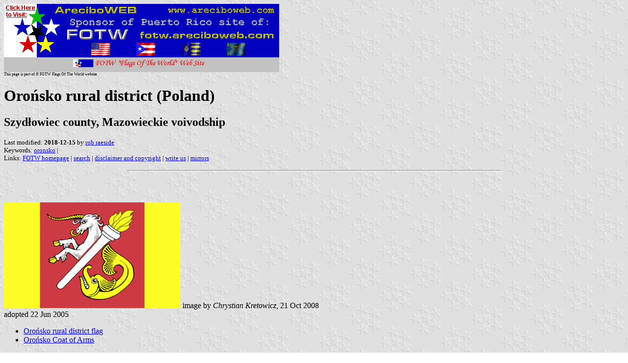

--- FILE ---
content_type: text/html
request_url: http://areciboweb.50megs.com/fotw/flags/pl-ma-or.html
body_size: 3073
content:
<HTML>
<HEAD>
<TITLE>Oro&#324;sko rural district (Poland)</TITLE>
<SUBTITLE Szyd&#322;owiec county, Mazowieckie voivodship>
<EDITOR rra>
<ABSTRACT >
<KEYWORDS oronsko,>
</HEAD>
<BODY background="../images/fotwbckg.gif">
<A HREF="host.html"><IMG SRC="../images/linea2.gif" BORDER=0 VALIGN=CENTER></A><BR>
<FONT SIZE=-2><SUP>This page is part of &copy; FOTW Flags Of The World website</SUP></FONT>
<H1>Oro&#324;sko rural district (Poland)</H1>
<H2>Szyd&#322;owiec county, Mazowieckie voivodship</H2>
<P><FONT SIZE=-1>Last modified: <B>2018-12-15</B> by <A HREF="mailme.html">rob raeside</A>
<BR>
Keywords: <A HREF="keywordo.html#oronsko">oronsko</A> | <BR>
Links: <A HREF="index.html">FOTW homepage</A> |
<A HREF="search.html">search</A> | 
<A HREF="disclaim.html">disclaimer and copyright</A> | 
<A HREF="mailme.html">write us</A> | 
<A HREF="mirror.html">mirrors</A>
</FONT><br><HR SIZE=4 ALIGN=CENTER WIDTH=60%><br>
<!--CUT ABOVE-->







<br>

<br><a href="../images/p/pl-ma-or.gif"><img SRC="../images/p/pl-ma-or.gif" ALT="[Oro&#324;sko flag]" BORDER=0 height=216 width=360></a>
image by <i>Chrystian Kretowicz</i>, 21 Oct 2008
<br>adopted 22 Jun 2005
<ul>
<li>
<a href="#or">Oro&#324;sko rural district flag</a></li>

<li>
<a href="#)">Oro&#324;sko Coat of Arms</a></li>
</ul>
<i>See also:</i>
<ul>
<li>
<a href="pl.html">Poland</a></li>

<li>
<a href="pl-city.html#sur">Polish city/community flags</a></li>

<li>
<a href="pl-ma-.html">Mazowieckie voivodship subdivisions</a></li>

<li>
<a href="pl-ma-sz.html">Szyd&#322;owiec county</a></li>
</ul>

<hr WIDTH="100%">
<h2>
<a NAME="or"></a>Oro&#324;sko rural district flag</h2>
Oro&#324;sko - rural commune, Szyd&#322;owiec County, Mazowieckie Voivodship.
<br>First mentioned in 1470s by Jan D&#322;ugosz.
<p>Arms and flag adopted on June 22, 2005 (resolution # XXVIII/148/05).
<br>"Arms: on a red shield there is a silver torch (slanted) with golden
flame. Above it there is a silver unicorn with golden hoofs, horn and tongue.
Below the torch is a golden dolphin.
<p>Flag: On a red field, between two yellow vertical side bands is the
Coat of Arms without the shield."
<br><i>Chrystian Kretowicz</i>, 21 Oct 2008
<br>
<hr WIDTH="100%">
<h2>
<a NAME=")"></a>Oro&#324;sko Coat of Arms</h2>
<a href="../images/p/pl-ma)or.gif"><img SRC="../images/p/pl-ma)or.gif" ALT="[Oro&#324;sko coat of arms]" BORDER=0 height=216 width=185></a>
image by <i>Chrystian Kretowicz</i>, 21 Oct 2008
<br>adopted 22 Jun 2005
<br>
<hr WIDTH="100%">

 <script type="text/javascript"><!--
function SiteStats_3021(){
var t=new Date();
var u='http://areciboweb.50megs.com/cgi-bin/sitestats.gif?p='+escape(location.href)+';r='+escape(document.referrer)+';t='+t.getTime();
var I=new Image(1,1);  I.src=u;
 }
 SiteStats_3021();
//--></script><noscript><img src="http://areciboweb.50megs.com/cgi-bin/sitestats.gif?p=http%3A%2F%2Fareciboweb.50megs.com%2Ffotw%2Fflags%2Fpl-ma-or.html;r=-;t=3021;" width=1 height=1 alt="sitestats"></noscript>
</body></html>







